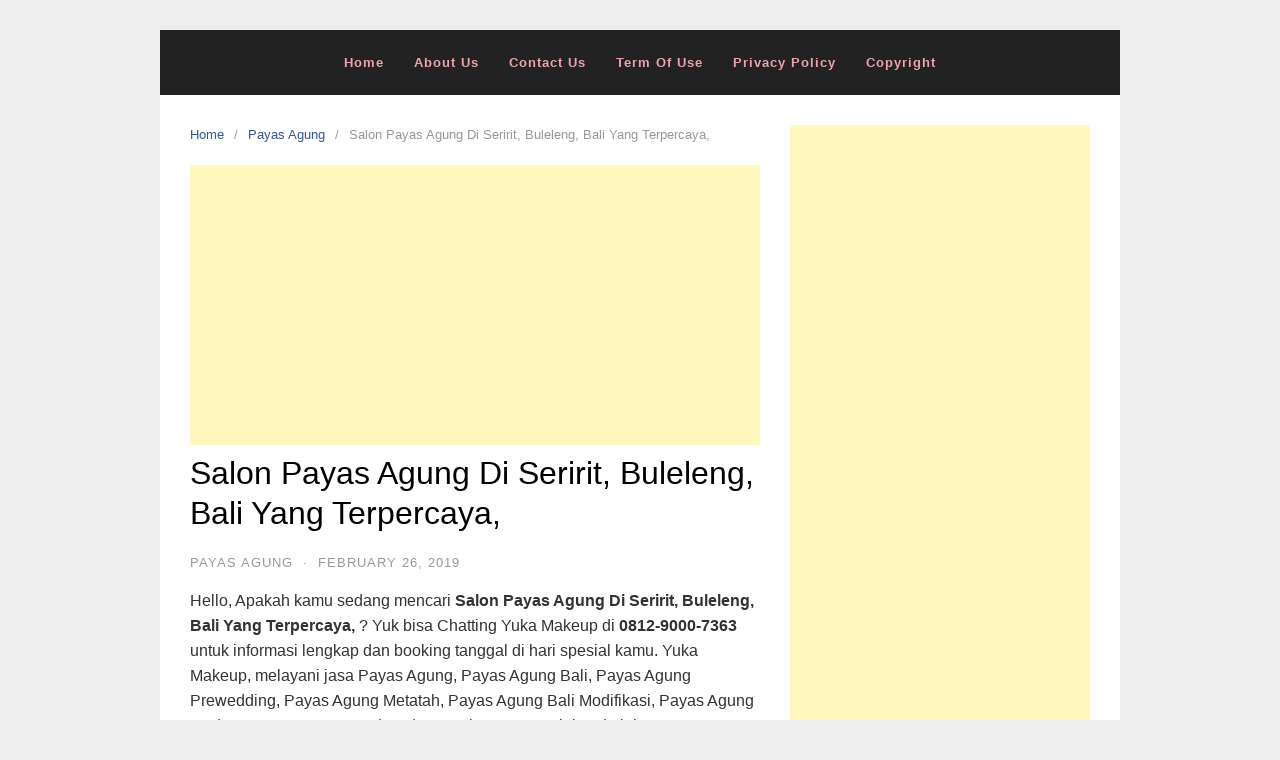

--- FILE ---
content_type: text/html
request_url: https://yukamakeup.com/salon-payas-agung-di-seririt-buleleng-bali-yang-terpercaya/
body_size: 8951
content:
<!DOCTYPE html>
<html lang="en-US">
<head>
<meta charset="UTF-8">
<meta name="viewport" content="width=device-width,initial-scale=1,minimum-scale=1.0">
<meta name='robots' content='index, follow, max-image-preview:large, max-snippet:-1, max-video-preview:-1' />

	<!-- This site is optimized with the Yoast SEO plugin v26.1.1 - https://yoast.com/wordpress/plugins/seo/ -->
	<title>Salon Payas Agung Di Seririt, Buleleng, Bali Yang Terpercaya,</title>
	<meta name="description" content="Salon Payas Agung Di Seririt, Buleleng, Bali Yang Terpercaya," />
	<link rel="canonical" href="https://yukamakeup.com/salon-payas-agung-di-seririt-buleleng-bali-yang-terpercaya/" />
	<meta property="og:locale" content="en_US" />
	<meta property="og:type" content="article" />
	<meta property="og:title" content="Salon Payas Agung Di Seririt, Buleleng, Bali Yang Terpercaya," />
	<meta property="og:description" content="Salon Payas Agung Di Seririt, Buleleng, Bali Yang Terpercaya," />
	<meta property="og:url" content="https://yukamakeup.com/salon-payas-agung-di-seririt-buleleng-bali-yang-terpercaya/" />
	<meta property="og:site_name" content="Yuka Makeup - Bali Makeup Artist" />
	<meta property="article:published_time" content="2019-02-26T13:15:27+00:00" />
	<meta property="og:image" content="https://yukamakeup.com/wp-content/uploads/2019/10/Payas-Agung-Bali-02.png" />
	<meta name="author" content="bagusdyatmika" />
	<meta name="twitter:card" content="summary_large_image" />
	<meta name="twitter:label1" content="Written by" />
	<meta name="twitter:data1" content="bagusdyatmika" />
	<meta name="twitter:label2" content="Est. reading time" />
	<meta name="twitter:data2" content="2 minutes" />
	<script type="application/ld+json" class="yoast-schema-graph">{"@context":"https://schema.org","@graph":[{"@type":"WebPage","@id":"https://yukamakeup.com/salon-payas-agung-di-seririt-buleleng-bali-yang-terpercaya/","url":"https://yukamakeup.com/salon-payas-agung-di-seririt-buleleng-bali-yang-terpercaya/","name":"Salon Payas Agung Di Seririt, Buleleng, Bali Yang Terpercaya,","isPartOf":{"@id":"https://yukamakeup.com/#website"},"primaryImageOfPage":{"@id":"https://yukamakeup.com/salon-payas-agung-di-seririt-buleleng-bali-yang-terpercaya/#primaryimage"},"image":{"@id":"https://yukamakeup.com/salon-payas-agung-di-seririt-buleleng-bali-yang-terpercaya/#primaryimage"},"thumbnailUrl":"https://yukamakeup.com/wp-content/uploads/2019/10/Payas-Agung-Bali-02.png","datePublished":"2019-02-26T13:15:27+00:00","author":{"@id":"https://yukamakeup.com/#/schema/person/7313f1375efd508d787563b763d6fbd4"},"description":"Salon Payas Agung Di Seririt, Buleleng, Bali Yang Terpercaya,","breadcrumb":{"@id":"https://yukamakeup.com/salon-payas-agung-di-seririt-buleleng-bali-yang-terpercaya/#breadcrumb"},"inLanguage":"en-US","potentialAction":[{"@type":"ReadAction","target":["https://yukamakeup.com/salon-payas-agung-di-seririt-buleleng-bali-yang-terpercaya/"]}]},{"@type":"ImageObject","inLanguage":"en-US","@id":"https://yukamakeup.com/salon-payas-agung-di-seririt-buleleng-bali-yang-terpercaya/#primaryimage","url":"https://yukamakeup.com/wp-content/uploads/2019/10/Payas-Agung-Bali-02.png","contentUrl":"https://yukamakeup.com/wp-content/uploads/2019/10/Payas-Agung-Bali-02.png","width":1148,"height":771},{"@type":"BreadcrumbList","@id":"https://yukamakeup.com/salon-payas-agung-di-seririt-buleleng-bali-yang-terpercaya/#breadcrumb","itemListElement":[{"@type":"ListItem","position":1,"name":"Home","item":"https://yukamakeup.com/"},{"@type":"ListItem","position":2,"name":"Salon Payas Agung Di Seririt, Buleleng, Bali Yang Terpercaya,"}]},{"@type":"WebSite","@id":"https://yukamakeup.com/#website","url":"https://yukamakeup.com/","name":"Yuka Makeup - Bali Makeup Artist","description":"Yuka Makeup - Bali Makeup Artist","potentialAction":[{"@type":"SearchAction","target":{"@type":"EntryPoint","urlTemplate":"https://yukamakeup.com/?s={search_term_string}"},"query-input":{"@type":"PropertyValueSpecification","valueRequired":true,"valueName":"search_term_string"}}],"inLanguage":"en-US"},{"@type":"Person","@id":"https://yukamakeup.com/#/schema/person/7313f1375efd508d787563b763d6fbd4","name":"bagusdyatmika","image":{"@type":"ImageObject","inLanguage":"en-US","@id":"https://yukamakeup.com/#/schema/person/image/","url":"https://secure.gravatar.com/avatar/7d2f52285246edb2ad73238662444e73991e81f1b928f32a8ad3c8c2b5393cd4?s=96&d=mm&r=g","contentUrl":"https://secure.gravatar.com/avatar/7d2f52285246edb2ad73238662444e73991e81f1b928f32a8ad3c8c2b5393cd4?s=96&d=mm&r=g","caption":"bagusdyatmika"},"url":"https://yukamakeup.com/author/bagusdyatmika/"}]}</script>
	<!-- / Yoast SEO plugin. -->


<link rel="alternate" type="application/rss+xml" title="Yuka Makeup - Bali Makeup Artist &raquo; Feed" href="https://yukamakeup.com/feed/" />
<link rel="alternate" type="application/rss+xml" title="Yuka Makeup - Bali Makeup Artist &raquo; Comments Feed" href="https://yukamakeup.com/comments/feed/" />
<link rel="alternate" type="application/rss+xml" title="Yuka Makeup - Bali Makeup Artist &raquo; Salon Payas Agung Di Seririt, Buleleng, Bali Yang Terpercaya, Comments Feed" href="https://yukamakeup.com/salon-payas-agung-di-seririt-buleleng-bali-yang-terpercaya/feed/" />
<style id='wp-img-auto-sizes-contain-inline-css' type='text/css'>
img:is([sizes=auto i],[sizes^="auto," i]){contain-intrinsic-size:3000px 1500px}
/*# sourceURL=wp-img-auto-sizes-contain-inline-css */
</style>
<!-- <link rel='stylesheet' id='sbi_styles-css' href='https://yukamakeup.com/wp-content/plugins/instagram-feed/css/sbi-styles.min.css?ver=6.9.1' type='text/css' media='all' /> -->
<!-- <link rel='stylesheet' id='font-awesome-css' href='https://yukamakeup.com/wp-content/themes/landingpress-wp/assets/lib/font-awesome/css/font-awesome.min.css?ver=4.7.0' type='text/css' media='all' /> -->
<link rel="stylesheet" type="text/css" href="//yukamakeup.com/wp-content/cache/wpfc-minified/motts8kl/dqvs1.css" media="all"/>
<style id='wp-block-library-inline-css' type='text/css'>
:root{--wp-block-synced-color:#7a00df;--wp-block-synced-color--rgb:122,0,223;--wp-bound-block-color:var(--wp-block-synced-color);--wp-editor-canvas-background:#ddd;--wp-admin-theme-color:#007cba;--wp-admin-theme-color--rgb:0,124,186;--wp-admin-theme-color-darker-10:#006ba1;--wp-admin-theme-color-darker-10--rgb:0,107,160.5;--wp-admin-theme-color-darker-20:#005a87;--wp-admin-theme-color-darker-20--rgb:0,90,135;--wp-admin-border-width-focus:2px}@media (min-resolution:192dpi){:root{--wp-admin-border-width-focus:1.5px}}.wp-element-button{cursor:pointer}:root .has-very-light-gray-background-color{background-color:#eee}:root .has-very-dark-gray-background-color{background-color:#313131}:root .has-very-light-gray-color{color:#eee}:root .has-very-dark-gray-color{color:#313131}:root .has-vivid-green-cyan-to-vivid-cyan-blue-gradient-background{background:linear-gradient(135deg,#00d084,#0693e3)}:root .has-purple-crush-gradient-background{background:linear-gradient(135deg,#34e2e4,#4721fb 50%,#ab1dfe)}:root .has-hazy-dawn-gradient-background{background:linear-gradient(135deg,#faaca8,#dad0ec)}:root .has-subdued-olive-gradient-background{background:linear-gradient(135deg,#fafae1,#67a671)}:root .has-atomic-cream-gradient-background{background:linear-gradient(135deg,#fdd79a,#004a59)}:root .has-nightshade-gradient-background{background:linear-gradient(135deg,#330968,#31cdcf)}:root .has-midnight-gradient-background{background:linear-gradient(135deg,#020381,#2874fc)}:root{--wp--preset--font-size--normal:16px;--wp--preset--font-size--huge:42px}.has-regular-font-size{font-size:1em}.has-larger-font-size{font-size:2.625em}.has-normal-font-size{font-size:var(--wp--preset--font-size--normal)}.has-huge-font-size{font-size:var(--wp--preset--font-size--huge)}.has-text-align-center{text-align:center}.has-text-align-left{text-align:left}.has-text-align-right{text-align:right}.has-fit-text{white-space:nowrap!important}#end-resizable-editor-section{display:none}.aligncenter{clear:both}.items-justified-left{justify-content:flex-start}.items-justified-center{justify-content:center}.items-justified-right{justify-content:flex-end}.items-justified-space-between{justify-content:space-between}.screen-reader-text{border:0;clip-path:inset(50%);height:1px;margin:-1px;overflow:hidden;padding:0;position:absolute;width:1px;word-wrap:normal!important}.screen-reader-text:focus{background-color:#ddd;clip-path:none;color:#444;display:block;font-size:1em;height:auto;left:5px;line-height:normal;padding:15px 23px 14px;text-decoration:none;top:5px;width:auto;z-index:100000}html :where(.has-border-color){border-style:solid}html :where([style*=border-top-color]){border-top-style:solid}html :where([style*=border-right-color]){border-right-style:solid}html :where([style*=border-bottom-color]){border-bottom-style:solid}html :where([style*=border-left-color]){border-left-style:solid}html :where([style*=border-width]){border-style:solid}html :where([style*=border-top-width]){border-top-style:solid}html :where([style*=border-right-width]){border-right-style:solid}html :where([style*=border-bottom-width]){border-bottom-style:solid}html :where([style*=border-left-width]){border-left-style:solid}html :where(img[class*=wp-image-]){height:auto;max-width:100%}:where(figure){margin:0 0 1em}html :where(.is-position-sticky){--wp-admin--admin-bar--position-offset:var(--wp-admin--admin-bar--height,0px)}@media screen and (max-width:600px){html :where(.is-position-sticky){--wp-admin--admin-bar--position-offset:0px}}

/*# sourceURL=wp-block-library-inline-css */
</style><style id='global-styles-inline-css' type='text/css'>
:root{--wp--preset--aspect-ratio--square: 1;--wp--preset--aspect-ratio--4-3: 4/3;--wp--preset--aspect-ratio--3-4: 3/4;--wp--preset--aspect-ratio--3-2: 3/2;--wp--preset--aspect-ratio--2-3: 2/3;--wp--preset--aspect-ratio--16-9: 16/9;--wp--preset--aspect-ratio--9-16: 9/16;--wp--preset--color--black: #000000;--wp--preset--color--cyan-bluish-gray: #abb8c3;--wp--preset--color--white: #ffffff;--wp--preset--color--pale-pink: #f78da7;--wp--preset--color--vivid-red: #cf2e2e;--wp--preset--color--luminous-vivid-orange: #ff6900;--wp--preset--color--luminous-vivid-amber: #fcb900;--wp--preset--color--light-green-cyan: #7bdcb5;--wp--preset--color--vivid-green-cyan: #00d084;--wp--preset--color--pale-cyan-blue: #8ed1fc;--wp--preset--color--vivid-cyan-blue: #0693e3;--wp--preset--color--vivid-purple: #9b51e0;--wp--preset--gradient--vivid-cyan-blue-to-vivid-purple: linear-gradient(135deg,rgb(6,147,227) 0%,rgb(155,81,224) 100%);--wp--preset--gradient--light-green-cyan-to-vivid-green-cyan: linear-gradient(135deg,rgb(122,220,180) 0%,rgb(0,208,130) 100%);--wp--preset--gradient--luminous-vivid-amber-to-luminous-vivid-orange: linear-gradient(135deg,rgb(252,185,0) 0%,rgb(255,105,0) 100%);--wp--preset--gradient--luminous-vivid-orange-to-vivid-red: linear-gradient(135deg,rgb(255,105,0) 0%,rgb(207,46,46) 100%);--wp--preset--gradient--very-light-gray-to-cyan-bluish-gray: linear-gradient(135deg,rgb(238,238,238) 0%,rgb(169,184,195) 100%);--wp--preset--gradient--cool-to-warm-spectrum: linear-gradient(135deg,rgb(74,234,220) 0%,rgb(151,120,209) 20%,rgb(207,42,186) 40%,rgb(238,44,130) 60%,rgb(251,105,98) 80%,rgb(254,248,76) 100%);--wp--preset--gradient--blush-light-purple: linear-gradient(135deg,rgb(255,206,236) 0%,rgb(152,150,240) 100%);--wp--preset--gradient--blush-bordeaux: linear-gradient(135deg,rgb(254,205,165) 0%,rgb(254,45,45) 50%,rgb(107,0,62) 100%);--wp--preset--gradient--luminous-dusk: linear-gradient(135deg,rgb(255,203,112) 0%,rgb(199,81,192) 50%,rgb(65,88,208) 100%);--wp--preset--gradient--pale-ocean: linear-gradient(135deg,rgb(255,245,203) 0%,rgb(182,227,212) 50%,rgb(51,167,181) 100%);--wp--preset--gradient--electric-grass: linear-gradient(135deg,rgb(202,248,128) 0%,rgb(113,206,126) 100%);--wp--preset--gradient--midnight: linear-gradient(135deg,rgb(2,3,129) 0%,rgb(40,116,252) 100%);--wp--preset--font-size--small: 13px;--wp--preset--font-size--medium: 20px;--wp--preset--font-size--large: 36px;--wp--preset--font-size--x-large: 42px;--wp--preset--spacing--20: 0.44rem;--wp--preset--spacing--30: 0.67rem;--wp--preset--spacing--40: 1rem;--wp--preset--spacing--50: 1.5rem;--wp--preset--spacing--60: 2.25rem;--wp--preset--spacing--70: 3.38rem;--wp--preset--spacing--80: 5.06rem;--wp--preset--shadow--natural: 6px 6px 9px rgba(0, 0, 0, 0.2);--wp--preset--shadow--deep: 12px 12px 50px rgba(0, 0, 0, 0.4);--wp--preset--shadow--sharp: 6px 6px 0px rgba(0, 0, 0, 0.2);--wp--preset--shadow--outlined: 6px 6px 0px -3px rgb(255, 255, 255), 6px 6px rgb(0, 0, 0);--wp--preset--shadow--crisp: 6px 6px 0px rgb(0, 0, 0);}:where(.is-layout-flex){gap: 0.5em;}:where(.is-layout-grid){gap: 0.5em;}body .is-layout-flex{display: flex;}.is-layout-flex{flex-wrap: wrap;align-items: center;}.is-layout-flex > :is(*, div){margin: 0;}body .is-layout-grid{display: grid;}.is-layout-grid > :is(*, div){margin: 0;}:where(.wp-block-columns.is-layout-flex){gap: 2em;}:where(.wp-block-columns.is-layout-grid){gap: 2em;}:where(.wp-block-post-template.is-layout-flex){gap: 1.25em;}:where(.wp-block-post-template.is-layout-grid){gap: 1.25em;}.has-black-color{color: var(--wp--preset--color--black) !important;}.has-cyan-bluish-gray-color{color: var(--wp--preset--color--cyan-bluish-gray) !important;}.has-white-color{color: var(--wp--preset--color--white) !important;}.has-pale-pink-color{color: var(--wp--preset--color--pale-pink) !important;}.has-vivid-red-color{color: var(--wp--preset--color--vivid-red) !important;}.has-luminous-vivid-orange-color{color: var(--wp--preset--color--luminous-vivid-orange) !important;}.has-luminous-vivid-amber-color{color: var(--wp--preset--color--luminous-vivid-amber) !important;}.has-light-green-cyan-color{color: var(--wp--preset--color--light-green-cyan) !important;}.has-vivid-green-cyan-color{color: var(--wp--preset--color--vivid-green-cyan) !important;}.has-pale-cyan-blue-color{color: var(--wp--preset--color--pale-cyan-blue) !important;}.has-vivid-cyan-blue-color{color: var(--wp--preset--color--vivid-cyan-blue) !important;}.has-vivid-purple-color{color: var(--wp--preset--color--vivid-purple) !important;}.has-black-background-color{background-color: var(--wp--preset--color--black) !important;}.has-cyan-bluish-gray-background-color{background-color: var(--wp--preset--color--cyan-bluish-gray) !important;}.has-white-background-color{background-color: var(--wp--preset--color--white) !important;}.has-pale-pink-background-color{background-color: var(--wp--preset--color--pale-pink) !important;}.has-vivid-red-background-color{background-color: var(--wp--preset--color--vivid-red) !important;}.has-luminous-vivid-orange-background-color{background-color: var(--wp--preset--color--luminous-vivid-orange) !important;}.has-luminous-vivid-amber-background-color{background-color: var(--wp--preset--color--luminous-vivid-amber) !important;}.has-light-green-cyan-background-color{background-color: var(--wp--preset--color--light-green-cyan) !important;}.has-vivid-green-cyan-background-color{background-color: var(--wp--preset--color--vivid-green-cyan) !important;}.has-pale-cyan-blue-background-color{background-color: var(--wp--preset--color--pale-cyan-blue) !important;}.has-vivid-cyan-blue-background-color{background-color: var(--wp--preset--color--vivid-cyan-blue) !important;}.has-vivid-purple-background-color{background-color: var(--wp--preset--color--vivid-purple) !important;}.has-black-border-color{border-color: var(--wp--preset--color--black) !important;}.has-cyan-bluish-gray-border-color{border-color: var(--wp--preset--color--cyan-bluish-gray) !important;}.has-white-border-color{border-color: var(--wp--preset--color--white) !important;}.has-pale-pink-border-color{border-color: var(--wp--preset--color--pale-pink) !important;}.has-vivid-red-border-color{border-color: var(--wp--preset--color--vivid-red) !important;}.has-luminous-vivid-orange-border-color{border-color: var(--wp--preset--color--luminous-vivid-orange) !important;}.has-luminous-vivid-amber-border-color{border-color: var(--wp--preset--color--luminous-vivid-amber) !important;}.has-light-green-cyan-border-color{border-color: var(--wp--preset--color--light-green-cyan) !important;}.has-vivid-green-cyan-border-color{border-color: var(--wp--preset--color--vivid-green-cyan) !important;}.has-pale-cyan-blue-border-color{border-color: var(--wp--preset--color--pale-cyan-blue) !important;}.has-vivid-cyan-blue-border-color{border-color: var(--wp--preset--color--vivid-cyan-blue) !important;}.has-vivid-purple-border-color{border-color: var(--wp--preset--color--vivid-purple) !important;}.has-vivid-cyan-blue-to-vivid-purple-gradient-background{background: var(--wp--preset--gradient--vivid-cyan-blue-to-vivid-purple) !important;}.has-light-green-cyan-to-vivid-green-cyan-gradient-background{background: var(--wp--preset--gradient--light-green-cyan-to-vivid-green-cyan) !important;}.has-luminous-vivid-amber-to-luminous-vivid-orange-gradient-background{background: var(--wp--preset--gradient--luminous-vivid-amber-to-luminous-vivid-orange) !important;}.has-luminous-vivid-orange-to-vivid-red-gradient-background{background: var(--wp--preset--gradient--luminous-vivid-orange-to-vivid-red) !important;}.has-very-light-gray-to-cyan-bluish-gray-gradient-background{background: var(--wp--preset--gradient--very-light-gray-to-cyan-bluish-gray) !important;}.has-cool-to-warm-spectrum-gradient-background{background: var(--wp--preset--gradient--cool-to-warm-spectrum) !important;}.has-blush-light-purple-gradient-background{background: var(--wp--preset--gradient--blush-light-purple) !important;}.has-blush-bordeaux-gradient-background{background: var(--wp--preset--gradient--blush-bordeaux) !important;}.has-luminous-dusk-gradient-background{background: var(--wp--preset--gradient--luminous-dusk) !important;}.has-pale-ocean-gradient-background{background: var(--wp--preset--gradient--pale-ocean) !important;}.has-electric-grass-gradient-background{background: var(--wp--preset--gradient--electric-grass) !important;}.has-midnight-gradient-background{background: var(--wp--preset--gradient--midnight) !important;}.has-small-font-size{font-size: var(--wp--preset--font-size--small) !important;}.has-medium-font-size{font-size: var(--wp--preset--font-size--medium) !important;}.has-large-font-size{font-size: var(--wp--preset--font-size--large) !important;}.has-x-large-font-size{font-size: var(--wp--preset--font-size--x-large) !important;}
/*# sourceURL=global-styles-inline-css */
</style>

<style id='classic-theme-styles-inline-css' type='text/css'>
/*! This file is auto-generated */
.wp-block-button__link{color:#fff;background-color:#32373c;border-radius:9999px;box-shadow:none;text-decoration:none;padding:calc(.667em + 2px) calc(1.333em + 2px);font-size:1.125em}.wp-block-file__button{background:#32373c;color:#fff;text-decoration:none}
/*# sourceURL=/wp-includes/css/classic-themes.min.css */
</style>
<!-- <link rel='stylesheet' id='landingpress-css' href='https://yukamakeup.com/wp-content/themes/landingpress-wp/style.css?ver=2.9.13' type='text/css' media='all' /> -->
<link rel="stylesheet" type="text/css" href="//yukamakeup.com/wp-content/cache/wpfc-minified/9k7h0nm0/2lp8w.css" media="all"/>
<link rel='shortlink' href='https://yukamakeup.com/?p=10681' />
<style type="text/css">
 @media (max-width: 500px) { .site-header { display: none !important; } } .site-branding { padding-top: 0px }.main-navigation {text-align:center; } .main-navigation ul.menu{ display:inline-block;vertical-align:top;}.main-navigation li a, .main-navigation li a:visited, .menu-toggle, a.menu-minicart { color: #eea4ac } .menu-bar { background : #eea4ac } .main-navigation li a:hover, a.menu-minicart:hover { color: #ffffff }.main-navigation li a { font-weight: bold; }.main-navigation li a { text-transform: capitalize; } @media (max-width: 768px) { .main-navigation .header-menu-container { background-color: #000000 } } @media (max-width: 768px) { .main-navigation li a, .main-navigation li a:visited { color: #eea4ac !important; } } @media (max-width: 768px) { .main-navigation li a:hover, a.menu-minicart:hover { color: #dd3333 !important; } }.site-footer .container { background-color: #000000 } .site-footer-widgets { border-radius: 0; } .site-inner { border-bottom-right-radius: 0; border-bottom-left-radius: 0; }.site-footer { color: #ffffff }.site-footer a, .site-footer a:visited { color: #eea4ac }.site-footer a:hover { color: #ffffff }.site-footer { font-size: 10px }.entry-post .entry-title, .entry-post .entry-title a, .entry-post .entry-title a:visited { color: #000000 }
</style>
<link rel="icon" href="https://yukamakeup.com/wp-content/uploads/2020/08/cropped-New-Logo-Yuka-Makeup-590x590-min-32x32.png" sizes="32x32" />
<link rel="icon" href="https://yukamakeup.com/wp-content/uploads/2020/08/cropped-New-Logo-Yuka-Makeup-590x590-min-192x192.png" sizes="192x192" />
<link rel="apple-touch-icon" href="https://yukamakeup.com/wp-content/uploads/2020/08/cropped-New-Logo-Yuka-Makeup-590x590-min-180x180.png" />
<meta name="msapplication-TileImage" content="https://yukamakeup.com/wp-content/uploads/2020/08/cropped-New-Logo-Yuka-Makeup-590x590-min-270x270.png" />
<!-- Facebook Pixel Code -->
<script>
!function(f,b,e,v,n,t,s){if(f.fbq)return;n=f.fbq=function(){n.callMethod?
n.callMethod.apply(n,arguments):n.queue.push(arguments)};if(!f._fbq)f._fbq=n;
n.push=n;n.loaded=!0;n.version='2.0';n.queue=[];t=b.createElement(e);t.async=!0;
t.src=v;s=b.getElementsByTagName(e)[0];s.parentNode.insertBefore(t,s)}(window,
document,'script','https://connect.facebook.net/en_US/fbevents.js');
fbq('init', '286155569111144');
fbq('track', 'PageView', {
	"source": "landingpress",
	"version": "2.9.13"
});
</script>
<!-- End Facebook Pixel Code -->
<!-- Global site tag (gtag.js) - Google Ads (AdWords) & Analytics -->
<script async src="https://www.googletagmanager.com/gtag/js?id=UA-62515382-8"></script>
<script>
  window.dataLayer = window.dataLayer || [];
  function gtag(){dataLayer.push(arguments);}
  gtag('js', new Date());
  gtag('config', 'UA-62515382-8');
  gtag('config', 'AW-958618274');
</script>
<!-- End Global site tag (gtag.js) - Google Ads (AdWords) & Analytics -->
</head>
<body data-rsssl=1 class="wp-singular post-template-default single single-post postid-10681 single-format-standard wp-theme-landingpress-wp header-inactive header-menu-active header-menu-sticky header-menu-after footer-active elementor-default">
<a class="skip-link screen-reader-text" href="#content">Skip to content</a>
<div class="site-canvas">
<div id="page" class="site-container">
<div class="site-inner">
			<nav id="site-navigation" class="main-navigation  main-navigation-logo-no main-navigation-cart-no">
	<div class="container">
		<div class="menu-overlay"></div>
		<button class="menu-toggle" aria-controls="header-menu" aria-expanded="false"><span class="menu-toggle-text">MENU</span><span class="menu-icon"><span class="menu-bar"></span><span class="menu-bar"></span><span class="menu-bar"></span></span></button>
						<div class="header-menu-container"><ul id="header-menu" class="header-menu menu nav-menu clearfix"><li id="menu-item-2537" class="menu-item menu-item-type-custom menu-item-object-custom menu-item-home menu-item-2537"><a href="https://yukamakeup.com">Home</a></li>
<li id="menu-item-980" class="menu-item menu-item-type-post_type menu-item-object-page menu-item-980"><a href="https://yukamakeup.com/about-us/">About Us</a></li>
<li id="menu-item-10994" class="menu-item menu-item-type-post_type menu-item-object-page menu-item-10994"><a href="https://yukamakeup.com/contact-us/">Contact us</a></li>
<li id="menu-item-982" class="menu-item menu-item-type-post_type menu-item-object-page menu-item-982"><a href="https://yukamakeup.com/term-of-use/">Term of Use</a></li>
<li id="menu-item-983" class="menu-item menu-item-type-post_type menu-item-object-page menu-item-983"><a href="https://yukamakeup.com/privacy-policy/">Privacy Policy</a></li>
<li id="menu-item-984" class="menu-item menu-item-type-post_type menu-item-object-page menu-item-984"><a href="https://yukamakeup.com/copyright/">Copyright</a></li>
</ul></div>	</div>
</nav>
		<div id="content" class="site-content">
		<div class="container">
			<div id="primary" class="content-area">
	<main id="main" class="site-main">
	<nav class="breadcrumb clearfix"><ul><li><a href="https://yukamakeup.com">Home</a></li><li><a href="https://yukamakeup.com/category/payas-agung/">Payas Agung</a></li><li>Salon Payas Agung Di Seririt, Buleleng, Bali Yang Terpercaya,</li></ul></nav>
<div class='code-block code-block-2' style='margin: 8px auto; text-align: center; display: block; clear: both;'>
<script async src="https://pagead2.googlesyndication.com/pagead/js/adsbygoogle.js"></script>
<!-- 2019 yuka makeup -->
<ins class="adsbygoogle"
     style="display:block"
     data-ad-client="ca-pub-3330268278194345"
     data-ad-slot="5374331598"
     data-ad-format="auto"
     data-full-width-responsive="true"></ins>
<script>
     (adsbygoogle = window.adsbygoogle || []).push({});
</script></div>
<article id="post-10681" class="entry-post post-10681 post type-post status-publish format-standard category-payas-agung tag-baju-payas-agung-bali tag-harga-payas-agung-bali tag-harga-payasan-agung tag-harga-sewa-payas-agung tag-pakaian-adat-bali-payas-agung tag-pakaian-adat-payas-agung tag-payas-agung-bali-modern tag-payas-agung-bali-modifikasi tag-payas-agung-madya tag-payas-agung-metatah tag-payas-agung-modern tag-payas-agung-modifikasi tag-payas-agung-pengantin-bali tag-payas-agung-pengantin-bali-modern tag-payas-modifikasi tag-payas-modifikasi-bali tag-payas-modifikasi-pengantin-bali tag-payas-pengantin-bali tag-payas-sanggul-bali tag-payasan-agung-bali entry">
	<header class="entry-header">
		<h1 class="entry-title">Salon Payas Agung Di Seririt, Buleleng, Bali Yang Terpercaya,</h1><div class="entry-meta"><span class="cat-links"><a href="https://yukamakeup.com/category/payas-agung/" >Payas Agung</a></span><span class="meta-sep">&middot;</span><span class="time-link"><time class="entry-date published updated" datetime="2019-02-26T13:15:27+00:00">February 26, 2019</time></span></div>	</header>
		<div class="entry-content">
		<p>Hello, Apakah kamu sedang mencari <b>Salon Payas Agung Di Seririt, Buleleng, Bali Yang Terpercaya, </b>? Yuk bisa Chatting Yuka Makeup di <b>0812-9000-7363</b> untuk informasi lengkap dan booking tanggal di hari spesial kamu. Yuka Makeup, melayani jasa Payas Agung, Payas Agung Bali, Payas Agung Prewedding, Payas Agung Metatah, Payas Agung Bali Modifikasi, Payas Agung Modern, Payas Agung Madya, dan untuk acara spesial anda lainnya.<br />
Kunjungi web kita di <b><a href="https://yukamakeup.com">Yukamakeup.com</a></b> dan follow instagram kita <b></b><b><a href="https://www.instagram.com/yukamakeupartist/">@yukamakeupartist</a></b> untuk portofolio lengkap kami</p>
<div class='code-block code-block-3' style='margin: 8px auto; text-align: center; display: block; clear: both;'>
<script async src="https://pagead2.googlesyndication.com/pagead/js/adsbygoogle.js"></script>
<!-- 2019 yuka makeup -->
<ins class="adsbygoogle"
     style="display:block"
     data-ad-client="ca-pub-3330268278194345"
     data-ad-slot="5374331598"
     data-ad-format="auto"
     data-full-width-responsive="true"></ins>
<script>
     (adsbygoogle = window.adsbygoogle || []).push({});
</script></div>
<figure id="attachment_10323" aria-describedby="caption-attachment-10323" style="width: 1148px" class="wp-caption aligncenter"><img fetchpriority="high" decoding="async" class="wp-image-10323 size-full" title="Salon Payas Agung Di Seririt, Buleleng, Bali Yang Terpercaya, " src="https://yukamakeup.com/wp-content/uploads/2019/10/Payas-Agung-Bali-02.png" alt="Salon Payas Agung Di Seririt, Buleleng, Bali Yang Terpercaya, " width="1148" height="771" /><figcaption id="caption-attachment-10323" class="wp-caption-text">Salon Payas Agung Di Seririt, Buleleng, Bali Yang Terpercaya,</figcaption></figure><div class='code-block code-block-1' style='margin: 8px auto; text-align: center; display: block; clear: both;'>
<script async src="https://pagead2.googlesyndication.com/pagead/js/adsbygoogle.js"></script>
<!-- 2019 yuka makeup -->
<ins class="adsbygoogle"
     style="display:block"
     data-ad-client="ca-pub-3330268278194345"
     data-ad-slot="5374331598"
     data-ad-format="auto"
     data-full-width-responsive="true"></ins>
<script>
     (adsbygoogle = window.adsbygoogle || []).push({});
</script></div>

<p>Jika selama ini kamu susah googling makeup artist yang tepat untuk meraih penampilan riasan yang sempurna, Jangan Lupa Hubungi <b>0812-9000-7363</b>, sebagai informasi, selagi ini kami cuma melayani tempat di bali dan sekitarnya. doakan ya semoga kita dapat langsung melayani tempat lainnya di indonesia. terimakasih</p>
<p>Saat ini makeup sudah jadi kebutuhan yang penting bagi para wanita untuk tetap tampil cantik dan mempesona. Tampil cantik adalah impian tiap-tiap wanita. Agar dapat tampil berbeda, tak sedikit dari mereka yang manfaatkan jasa makeup artist profesional. Namun, seringkali para wanita susah mencari jasa makeup artist yang pas maupun sarana kecantikan lainnya. Meski punya makeup essential yang super lengkap, namun tidak semua perempuan tangkas menggunakannya. Itulah alasan, mengapa jasa makeup artist amat dibutuhkan.</p>
<figure id="attachment_10328" aria-describedby="caption-attachment-10328" style="width: 716px" class="wp-caption aligncenter"><img decoding="async" class="wp-image-10328 size-full" title="Salon Payas Agung Di Seririt, Buleleng, Bali Yang Terpercaya, " src="https://yukamakeup.com/wp-content/uploads/2019/10/Payas-Agung-Bali-07.png" alt="Salon Payas Agung Di Seririt, Buleleng, Bali Yang Terpercaya, " width="716" height="910" /><figcaption id="caption-attachment-10328" class="wp-caption-text">Salon Payas Agung Di Seririt, Buleleng, Bali Yang Terpercaya,</figcaption></figure>
<p>Make Up Artist adalah seniman profesional yang gunakan kulit, khususnya wajah, sebagai medium karyanya dan produk makeup sebagai alatnya. Make Up Artist mampu miliki fokus yang berbeda-beda, seumpama riasan untuk pengantin dan acara resmi lainnya, rias tradisional dan adat, face plus body painting, atau special effect layaknya yang biasa digunakan terhadap film-film fiksi.</p>
<p>Kunjungi web site kami di <b><a href="https://yukamakeup.com">Yukamakeup.com</a></b> dan follow instagram kita <b></b><b><a href="https://www.instagram.com/yukamakeupartist/">@yukamakeupartist</a></b> untuk mengetahui portofolio lengkap kita. Jangan Lupa Hubungi <b>0812-9000-7363</b>, Sebagai informasi, kala ini kami hanya melayani daerah di bali dan sekitarnya. doakan ya semoga kami mampu segera melayani area lainnya di indonesia. thanks</p>
<div class='code-block code-block-4' style='margin: 8px auto; text-align: center; display: block; clear: both;'>
<script async src="https://pagead2.googlesyndication.com/pagead/js/adsbygoogle.js"></script>
<!-- 2019 yuka makeup -->
<ins class="adsbygoogle"
     style="display:block"
     data-ad-client="ca-pub-3330268278194345"
     data-ad-slot="5374331598"
     data-ad-format="auto"
     data-full-width-responsive="true"></ins>
<script>
     (adsbygoogle = window.adsbygoogle || []).push({});
</script></div>
<!-- CONTENT END 1 -->
	</div>
	<div class="share-social"><span class="share-label">Share this <i class="fa fa-long-arrow-right"></i></span><a class="share-link share-facebook" rel="nofollow" target="_blank" href="https://www.facebook.com/sharer/sharer.php?u=https://yukamakeup.com/salon-payas-agung-di-seririt-buleleng-bali-yang-terpercaya/"><i class="fa fa-facebook"></i> Facebook</a><a class="share-link share-twitter" rel="nofollow" target="_blank" href="https://twitter.com/intent/tweet?text=Salon+Payas+Agung+Di+Seririt%2C+Buleleng%2C+Bali+Yang+Terpercaya%2C&amp;url=https://yukamakeup.com/salon-payas-agung-di-seririt-buleleng-bali-yang-terpercaya/&amp;via=Yuka+Makeup+-+Bali+Makeup+Artist"><i class="fa fa-twitter"></i> Twitter</a><a class="share-link share-googleplus" rel="nofollow" target="_blank" href="https://plus.google.com/share?url=https://yukamakeup.com/salon-payas-agung-di-seririt-buleleng-bali-yang-terpercaya/"><i class="fa fa-google-plus"></i> Google+</a><a class="share-link share-buffer" rel="nofollow" target="_blank" href="https://bufferapp.com/add?url=https://yukamakeup.com/salon-payas-agung-di-seririt-buleleng-bali-yang-terpercaya/&amp;text=Salon+Payas+Agung+Di+Seririt%2C+Buleleng%2C+Bali+Yang+Terpercaya%2C">Buffer</a></div><footer class="entry-footer"><div class="entry-meta"><span>Tags:</span> <a href="https://yukamakeup.com/tag/baju-payas-agung-bali/">#Baju Payas Agung Bali</a> <a href="https://yukamakeup.com/tag/harga-payas-agung-bali/">#Harga Payas Agung Bali</a> <a href="https://yukamakeup.com/tag/harga-payasan-agung/">#Harga Payasan Agung</a> <a href="https://yukamakeup.com/tag/harga-sewa-payas-agung/">#Harga Sewa Payas Agung</a> <a href="https://yukamakeup.com/tag/pakaian-adat-bali-payas-agung/">#Pakaian Adat Bali Payas Agung</a> <a href="https://yukamakeup.com/tag/pakaian-adat-payas-agung/">#Pakaian Adat Payas Agung</a> <a href="https://yukamakeup.com/tag/payas-agung-bali-modern/">#Payas Agung Bali Modern</a> <a href="https://yukamakeup.com/tag/payas-agung-bali-modifikasi/">#Payas Agung Bali Modifikasi</a> <a href="https://yukamakeup.com/tag/payas-agung-madya/">#Payas Agung Madya</a> <a href="https://yukamakeup.com/tag/payas-agung-metatah/">#Payas Agung Metatah</a> <a href="https://yukamakeup.com/tag/payas-agung-modern/">#Payas Agung Modern</a> <a href="https://yukamakeup.com/tag/payas-agung-modifikasi/">#Payas Agung Modifikasi</a> <a href="https://yukamakeup.com/tag/payas-agung-pengantin-bali/">#Payas Agung Pengantin Bali</a> <a href="https://yukamakeup.com/tag/payas-agung-pengantin-bali-modern/">#Payas Agung Pengantin Bali Modern</a> <a href="https://yukamakeup.com/tag/payas-modifikasi/">#Payas Modifikasi</a> <a href="https://yukamakeup.com/tag/payas-modifikasi-bali/">#Payas Modifikasi Bali</a> <a href="https://yukamakeup.com/tag/payas-modifikasi-pengantin-bali/">#Payas Modifikasi Pengantin Bali</a> <a href="https://yukamakeup.com/tag/payas-pengantin-bali/">#Payas Pengantin Bali</a> <a href="https://yukamakeup.com/tag/payas-sanggul-bali/">#Payas Sanggul Bali</a> <a href="https://yukamakeup.com/tag/payasan-agung-bali/">#Payasan Agung Bali</a></div></footer></article>
<div class='code-block code-block-5' style='margin: 8px auto; text-align: center; display: block; clear: both;'>
<script async src="https://pagead2.googlesyndication.com/pagead/js/adsbygoogle.js"></script>
<!-- 2019 yuka makeup -->
<ins class="adsbygoogle"
     style="display:block"
     data-ad-client="ca-pub-3330268278194345"
     data-ad-slot="5374331598"
     data-ad-format="auto"
     data-full-width-responsive="true"></ins>
<script>
     (adsbygoogle = window.adsbygoogle || []).push({});
</script></div>
	</main>
</div>
<div id="secondary" class="widget-area">
	<div class="site-sidebar">
		<aside id="custom_html-4" class="widget_text widget widget_custom_html"><div class="textwidget custom-html-widget"><script async src="https://pagead2.googlesyndication.com/pagead/js/adsbygoogle.js"></script>
<!-- 2019 yuka makeup -->
<ins class="adsbygoogle"
     style="display:block"
     data-ad-client="ca-pub-3330268278194345"
     data-ad-slot="5374331598"
     data-ad-format="auto"
     data-full-width-responsive="true"></ins>
<script>
     (adsbygoogle = window.adsbygoogle || []).push({});
</script></div></aside>	</div>
</div>
					</div>
	</div>
				</div>	<footer id="colophon" class="site-footer">
		<div class="container">
							<nav id="footer-navigation" class="footer-navigation">
					<div class="menu-menu-container"><ul id="menu-menu" class="menu"><li id="menu-item-883" class="menu-item menu-item-type-custom menu-item-object-custom menu-item-883"><a href="https://yukamakeup.com/contact-us/">Book Makeup Artist and Hair Stylist</a></li>
<li id="menu-item-884" class="menu-item menu-item-type-custom menu-item-object-custom menu-item-884"><a href="https://yukamakeup.com/kursus-makeup-bali/">Makeup Artist Courses</a></li>
<li id="menu-item-886" class="menu-item menu-item-type-custom menu-item-object-custom menu-item-886"><a href="https://yukamakeup.com/contact-us/">Contact us</a></li>
</ul></div>				</nav>
						<div class="site-info">
									<strong>Certified MUA &amp; Hairdo based in Bali.
For Makeup Appointment &amp; Beauty Class
Call/ WA  : +62 812-9000-7363 (Tsel)</strong>							</div>
		</div>
	</footer>
</div></div><div class='code-block code-block-6' style='margin: 8px auto; text-align: center; display: block; clear: both;'>
<script async src="https://pagead2.googlesyndication.com/pagead/js/adsbygoogle.js"></script>
<!-- 2019 yuka makeup -->
<ins class="adsbygoogle"
     style="display:block"
     data-ad-client="ca-pub-3330268278194345"
     data-ad-slot="5374331598"
     data-ad-format="auto"
     data-full-width-responsive="true"></ins>
<script>
     (adsbygoogle = window.adsbygoogle || []).push({});
</script></div>
<script type="speculationrules">
{"prefetch":[{"source":"document","where":{"and":[{"href_matches":"/*"},{"not":{"href_matches":["/wp-*.php","/wp-admin/*","/wp-content/uploads/*","/wp-content/*","/wp-content/plugins/*","/wp-content/themes/landingpress-wp/*","/*\\?(.+)"]}},{"not":{"selector_matches":"a[rel~=\"nofollow\"]"}},{"not":{"selector_matches":".no-prefetch, .no-prefetch a"}}]},"eagerness":"conservative"}]}
</script>
<div id="back-to-top"><i class="fa fa-angle-up"></i></div><!-- Instagram Feed JS -->
<script type="text/javascript">
var sbiajaxurl = "https://yukamakeup.com/wp-admin/admin-ajax.php";
</script>
<script type="text/javascript" src="https://yukamakeup.com/wp-includes/js/jquery/jquery.min.js?ver=3.7.1" id="jquery-core-js"></script>
<script type="text/javascript" src="https://yukamakeup.com/wp-includes/js/jquery/jquery-migrate.min.js?ver=3.4.1" id="jquery-migrate-js"></script>
<script type="text/javascript" src="https://yukamakeup.com/wp-content/themes/landingpress-wp/assets/js/script.min.js?ver=2.9.13" id="landingpress-js"></script>
<script defer src="https://static.cloudflareinsights.com/beacon.min.js/vcd15cbe7772f49c399c6a5babf22c1241717689176015" integrity="sha512-ZpsOmlRQV6y907TI0dKBHq9Md29nnaEIPlkf84rnaERnq6zvWvPUqr2ft8M1aS28oN72PdrCzSjY4U6VaAw1EQ==" data-cf-beacon='{"version":"2024.11.0","token":"07ddeb91b1e647f7bd3d269e24dcd90d","r":1,"server_timing":{"name":{"cfCacheStatus":true,"cfEdge":true,"cfExtPri":true,"cfL4":true,"cfOrigin":true,"cfSpeedBrain":true},"location_startswith":null}}' crossorigin="anonymous"></script>
</body>
</html><!-- WP Fastest Cache file was created in 0.232 seconds, on December 13, 2025 @ 8:28 am -->

--- FILE ---
content_type: text/html; charset=utf-8
request_url: https://www.google.com/recaptcha/api2/aframe
body_size: 183
content:
<!DOCTYPE HTML><html><head><meta http-equiv="content-type" content="text/html; charset=UTF-8"></head><body><script nonce="GBw_FghqAY_gXMri_4SMug">/** Anti-fraud and anti-abuse applications only. See google.com/recaptcha */ try{var clients={'sodar':'https://pagead2.googlesyndication.com/pagead/sodar?'};window.addEventListener("message",function(a){try{if(a.source===window.parent){var b=JSON.parse(a.data);var c=clients[b['id']];if(c){var d=document.createElement('img');d.src=c+b['params']+'&rc='+(localStorage.getItem("rc::a")?sessionStorage.getItem("rc::b"):"");window.document.body.appendChild(d);sessionStorage.setItem("rc::e",parseInt(sessionStorage.getItem("rc::e")||0)+1);localStorage.setItem("rc::h",'1770088137753');}}}catch(b){}});window.parent.postMessage("_grecaptcha_ready", "*");}catch(b){}</script></body></html>